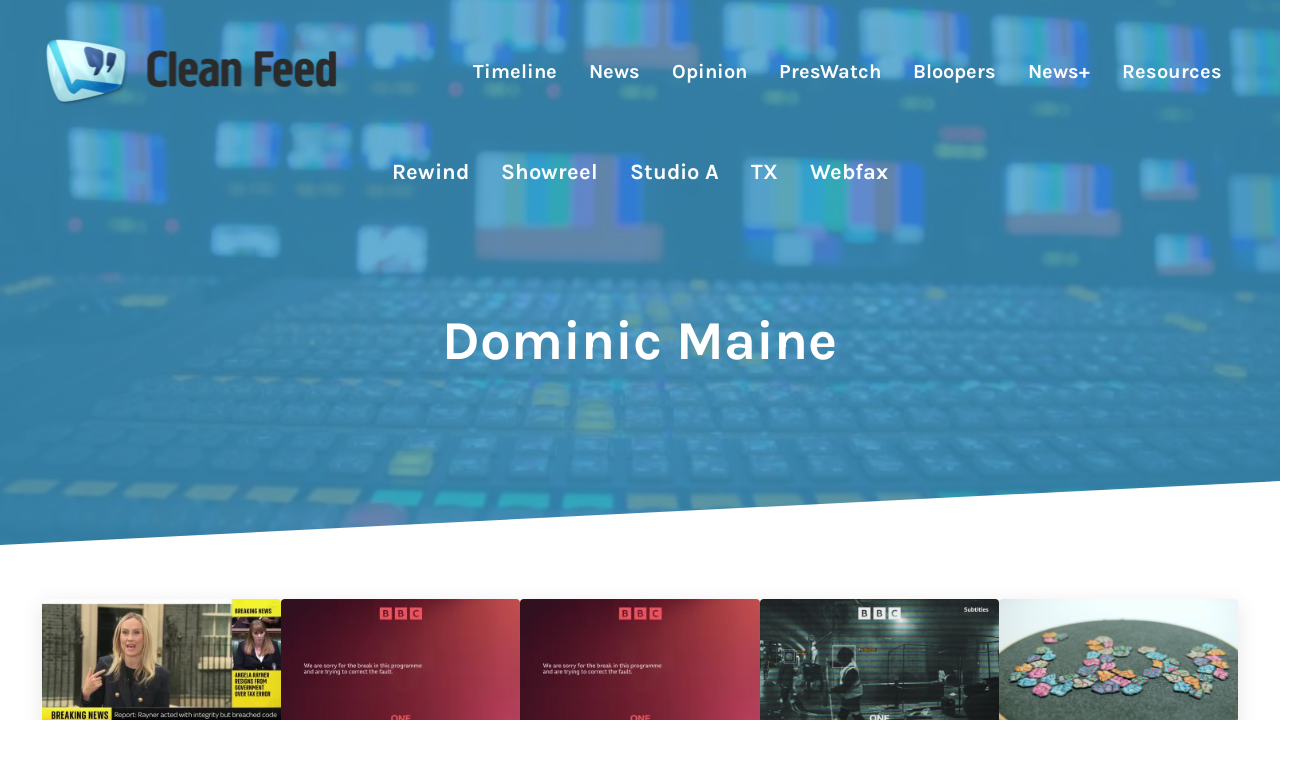

--- FILE ---
content_type: text/html; charset=UTF-8
request_url: https://cleanfeed.thetvroom.com/tag/dominic-maine/
body_size: 12471
content:
<!DOCTYPE html>
<html lang="en-GB">
<head >
<meta charset="UTF-8" />
<meta name="viewport" content="width=device-width, initial-scale=1" />
<meta name='robots' content='index, follow, max-image-preview:large, max-snippet:-1, max-video-preview:-1' />
<script id="cookieyes" type="text/javascript" src="https://cdn-cookieyes.com/client_data/87a61439df2bec8fc430e2a8/script.js"></script>
	<!-- This site is optimized with the Yoast SEO plugin v26.7 - https://yoast.com/wordpress/plugins/seo/ -->
	<title>Dominic Maine Archives - Clean Feed</title>
	
	<meta property="og:locale" content="en_GB" />
	<meta property="og:type" content="article" />
	<meta property="og:title" content="Dominic Maine Archives - Clean Feed" />
	<meta property="og:url" content="https://cleanfeed.thetvroom.com/tag/dominic-maine/" />
	<meta property="og:site_name" content="Clean Feed" />
	<meta name="twitter:card" content="summary_large_image" />
	<script type="application/ld+json" class="yoast-schema-graph">{"@context":"https://schema.org","@graph":[{"@type":"CollectionPage","@id":"https://cleanfeed.thetvroom.com/tag/dominic-maine/","url":"https://cleanfeed.thetvroom.com/tag/dominic-maine/","name":"Dominic Maine Archives - Clean Feed","isPartOf":{"@id":"https://cleanfeed.thetvroom.com/#website"},"primaryImageOfPage":{"@id":"https://cleanfeed.thetvroom.com/tag/dominic-maine/#primaryimage"},"image":{"@id":"https://cleanfeed.thetvroom.com/tag/dominic-maine/#primaryimage"},"thumbnailUrl":"https://i0.wp.com/cleanfeed.thetvroom.com/media/2025/09/sophie-ridge-sky-news-blooper-20250905-001-01.webp?fit=1900%2C1068&ssl=1","breadcrumb":{"@id":"https://cleanfeed.thetvroom.com/tag/dominic-maine/#breadcrumb"},"inLanguage":"en-GB"},{"@type":"ImageObject","inLanguage":"en-GB","@id":"https://cleanfeed.thetvroom.com/tag/dominic-maine/#primaryimage","url":"https://i0.wp.com/cleanfeed.thetvroom.com/media/2025/09/sophie-ridge-sky-news-blooper-20250905-001-01.webp?fit=1900%2C1068&ssl=1","contentUrl":"https://i0.wp.com/cleanfeed.thetvroom.com/media/2025/09/sophie-ridge-sky-news-blooper-20250905-001-01.webp?fit=1900%2C1068&ssl=1","width":1900,"height":1068},{"@type":"BreadcrumbList","@id":"https://cleanfeed.thetvroom.com/tag/dominic-maine/#breadcrumb","itemListElement":[{"@type":"ListItem","position":1,"name":"Home","item":"https://cleanfeed.thetvroom.com/"},{"@type":"ListItem","position":2,"name":"Dominic Maine"}]},{"@type":"WebSite","@id":"https://cleanfeed.thetvroom.com/#website","url":"https://cleanfeed.thetvroom.com/","name":"Clean Feed","description":"","publisher":{"@id":"https://cleanfeed.thetvroom.com/#organization"},"potentialAction":[{"@type":"SearchAction","target":{"@type":"EntryPoint","urlTemplate":"https://cleanfeed.thetvroom.com/?s={search_term_string}"},"query-input":{"@type":"PropertyValueSpecification","valueRequired":true,"valueName":"search_term_string"}}],"inLanguage":"en-GB"},{"@type":"Organization","@id":"https://cleanfeed.thetvroom.com/#organization","name":"Clean Feed","url":"https://cleanfeed.thetvroom.com/","logo":{"@type":"ImageObject","inLanguage":"en-GB","@id":"https://cleanfeed.thetvroom.com/#/schema/logo/image/","url":"https://i0.wp.com/cleanfeed.thetvroom.com/media/2022/12/main-site-logo-2023-clean-feed-001-01.png?fit=590%2C140&ssl=1","contentUrl":"https://i0.wp.com/cleanfeed.thetvroom.com/media/2022/12/main-site-logo-2023-clean-feed-001-01.png?fit=590%2C140&ssl=1","width":590,"height":140,"caption":"Clean Feed"},"image":{"@id":"https://cleanfeed.thetvroom.com/#/schema/logo/image/"}}]}</script>
	<!-- / Yoast SEO plugin. -->


<link rel="alternate" type="application/rss+xml" title="Clean Feed &raquo; Feed" href="https://cleanfeed.thetvroom.com/feed/" />
<link rel="alternate" type="application/rss+xml" title="Clean Feed &raquo; Comments Feed" href="https://cleanfeed.thetvroom.com/comments/feed/" />
<link rel="preload" class="mai-preload" href="https://cleanfeed.thetvroom.com/cf-content/fonts/karla/qkB_XvYC6trAT7RQNNK2EG7SIwPWMNlCVytER0IPh7KX59Z0CnSKbGkv.woff2" as="font" type="font/woff2" crossorigin />
<link rel="preload" class="mai-preload" href="https://cleanfeed.thetvroom.com/cf-content/fonts/karla/qkB_XvYC6trAT7RQNNK2EG7SIwPWMNlCVytER0IPh7KX59Z0CnSKbGkv.woff2" as="font" type="font/woff2" crossorigin />
<link rel="preload" class="mai-preload" href="https://cleanfeed.thetvroom.com/cf-content/fonts/karla/qkB9XvYC6trAT55ZBi1ueQVIjQTD-JrIH2G7nytkHRyQ8p4wUje6bg.woff2" as="font" type="font/woff2" crossorigin />
<link rel="preload" class="mai-preload" href="https://cleanfeed.thetvroom.com/cf-content/fonts/karla/qkB9XvYC6trAT55ZBi1ueQVIjQTD-JrIH2G7nytkHRyQ8p4wUje6bg.woff2" as="font" type="font/woff2" crossorigin />
<link rel="alternate" type="application/rss+xml" title="Clean Feed &raquo; Dominic Maine Tag Feed" href="https://cleanfeed.thetvroom.com/tag/dominic-maine/feed/" />
<style id='wp-img-auto-sizes-contain-inline-css' type='text/css'>
img:is([sizes=auto i],[sizes^="auto," i]){contain-intrinsic-size:3000px 1500px}
/*# sourceURL=wp-img-auto-sizes-contain-inline-css */
</style>
<link rel='stylesheet' href='https://c0.wp.com/c/6.9/wp-includes/css/dist/block-library/style.min.css' type='text/css' media='all' />
<style id='wp-block-search-inline-css' type='text/css'>
.wp-block-search__button{margin-left:10px;word-break:normal}.wp-block-search__button.has-icon{line-height:0}.wp-block-search__button svg{height:1.25em;min-height:24px;min-width:24px;width:1.25em;fill:currentColor;vertical-align:text-bottom}:where(.wp-block-search__button){border:1px solid #ccc;padding:6px 10px}.wp-block-search__inside-wrapper{display:flex;flex:auto;flex-wrap:nowrap;max-width:100%}.wp-block-search__label{width:100%}.wp-block-search.wp-block-search__button-only .wp-block-search__button{box-sizing:border-box;display:flex;flex-shrink:0;justify-content:center;margin-left:0;max-width:100%}.wp-block-search.wp-block-search__button-only .wp-block-search__inside-wrapper{min-width:0!important;transition-property:width}.wp-block-search.wp-block-search__button-only .wp-block-search__input{flex-basis:100%;transition-duration:.3s}.wp-block-search.wp-block-search__button-only.wp-block-search__searchfield-hidden,.wp-block-search.wp-block-search__button-only.wp-block-search__searchfield-hidden .wp-block-search__inside-wrapper{overflow:hidden}.wp-block-search.wp-block-search__button-only.wp-block-search__searchfield-hidden .wp-block-search__input{border-left-width:0!important;border-right-width:0!important;flex-basis:0;flex-grow:0;margin:0;min-width:0!important;padding-left:0!important;padding-right:0!important;width:0!important}:where(.wp-block-search__input){appearance:none;border:1px solid #949494;flex-grow:1;font-family:inherit;font-size:inherit;font-style:inherit;font-weight:inherit;letter-spacing:inherit;line-height:inherit;margin-left:0;margin-right:0;min-width:3rem;padding:8px;text-decoration:unset!important;text-transform:inherit}:where(.wp-block-search__button-inside .wp-block-search__inside-wrapper){background-color:#fff;border:1px solid #949494;box-sizing:border-box;padding:4px}:where(.wp-block-search__button-inside .wp-block-search__inside-wrapper) .wp-block-search__input{border:none;border-radius:0;padding:0 4px}:where(.wp-block-search__button-inside .wp-block-search__inside-wrapper) .wp-block-search__input:focus{outline:none}:where(.wp-block-search__button-inside .wp-block-search__inside-wrapper) :where(.wp-block-search__button){padding:4px 8px}.wp-block-search.aligncenter .wp-block-search__inside-wrapper{margin:auto}.wp-block[data-align=right] .wp-block-search.wp-block-search__button-only .wp-block-search__inside-wrapper{float:right}
/*# sourceURL=https://c0.wp.com/c/6.9/wp-includes/blocks/search/style.min.css */
</style>
<style id='wp-block-search-theme-inline-css' type='text/css'>
.wp-block-search .wp-block-search__label{font-weight:700}.wp-block-search__button{border:1px solid #ccc;padding:.375em .625em}
/*# sourceURL=https://c0.wp.com/c/6.9/wp-includes/blocks/search/theme.min.css */
</style>
<style id='wp-block-columns-inline-css' type='text/css'>
.wp-block-columns{box-sizing:border-box;display:flex;flex-wrap:wrap!important}@media (min-width:782px){.wp-block-columns{flex-wrap:nowrap!important}}.wp-block-columns{align-items:normal!important}.wp-block-columns.are-vertically-aligned-top{align-items:flex-start}.wp-block-columns.are-vertically-aligned-center{align-items:center}.wp-block-columns.are-vertically-aligned-bottom{align-items:flex-end}@media (max-width:781px){.wp-block-columns:not(.is-not-stacked-on-mobile)>.wp-block-column{flex-basis:100%!important}}@media (min-width:782px){.wp-block-columns:not(.is-not-stacked-on-mobile)>.wp-block-column{flex-basis:0;flex-grow:1}.wp-block-columns:not(.is-not-stacked-on-mobile)>.wp-block-column[style*=flex-basis]{flex-grow:0}}.wp-block-columns.is-not-stacked-on-mobile{flex-wrap:nowrap!important}.wp-block-columns.is-not-stacked-on-mobile>.wp-block-column{flex-basis:0;flex-grow:1}.wp-block-columns.is-not-stacked-on-mobile>.wp-block-column[style*=flex-basis]{flex-grow:0}:where(.wp-block-columns){margin-bottom:1.75em}:where(.wp-block-columns.has-background){padding:1.25em 2.375em}.wp-block-column{flex-grow:1;min-width:0;overflow-wrap:break-word;word-break:break-word}.wp-block-column.is-vertically-aligned-top{align-self:flex-start}.wp-block-column.is-vertically-aligned-center{align-self:center}.wp-block-column.is-vertically-aligned-bottom{align-self:flex-end}.wp-block-column.is-vertically-aligned-stretch{align-self:stretch}.wp-block-column.is-vertically-aligned-bottom,.wp-block-column.is-vertically-aligned-center,.wp-block-column.is-vertically-aligned-top{width:100%}
/*# sourceURL=https://c0.wp.com/c/6.9/wp-includes/blocks/columns/style.min.css */
</style>
<style id='wp-block-group-inline-css' type='text/css'>
.wp-block-group{box-sizing:border-box}:where(.wp-block-group.wp-block-group-is-layout-constrained){position:relative}
/*# sourceURL=https://c0.wp.com/c/6.9/wp-includes/blocks/group/style.min.css */
</style>
<style id='wp-block-group-theme-inline-css' type='text/css'>
:where(.wp-block-group.has-background){padding:1.25em 2.375em}
/*# sourceURL=https://c0.wp.com/c/6.9/wp-includes/blocks/group/theme.min.css */
</style>
<style id='wp-block-paragraph-inline-css' type='text/css'>
.is-small-text{font-size:.875em}.is-regular-text{font-size:1em}.is-large-text{font-size:2.25em}.is-larger-text{font-size:3em}.has-drop-cap:not(:focus):first-letter{float:left;font-size:8.4em;font-style:normal;font-weight:100;line-height:.68;margin:.05em .1em 0 0;text-transform:uppercase}body.rtl .has-drop-cap:not(:focus):first-letter{float:none;margin-left:.1em}p.has-drop-cap.has-background{overflow:hidden}:root :where(p.has-background){padding:1.25em 2.375em}:where(p.has-text-color:not(.has-link-color)) a{color:inherit}p.has-text-align-left[style*="writing-mode:vertical-lr"],p.has-text-align-right[style*="writing-mode:vertical-rl"]{rotate:180deg}
/*# sourceURL=https://c0.wp.com/c/6.9/wp-includes/blocks/paragraph/style.min.css */
</style>
<style id='wp-block-separator-inline-css' type='text/css'>
@charset "UTF-8";.wp-block-separator{border:none;border-top:2px solid}:root :where(.wp-block-separator.is-style-dots){height:auto;line-height:1;text-align:center}:root :where(.wp-block-separator.is-style-dots):before{color:currentColor;content:"···";font-family:serif;font-size:1.5em;letter-spacing:2em;padding-left:2em}.wp-block-separator.is-style-dots{background:none!important;border:none!important}
/*# sourceURL=https://c0.wp.com/c/6.9/wp-includes/blocks/separator/style.min.css */
</style>
<style id='wp-block-separator-theme-inline-css' type='text/css'>
.wp-block-separator.has-css-opacity{opacity:.4}.wp-block-separator{border:none;border-bottom:2px solid;margin-left:auto;margin-right:auto}.wp-block-separator.has-alpha-channel-opacity{opacity:1}.wp-block-separator:not(.is-style-wide):not(.is-style-dots){width:100px}.wp-block-separator.has-background:not(.is-style-dots){border-bottom:none;height:1px}.wp-block-separator.has-background:not(.is-style-wide):not(.is-style-dots){height:2px}
/*# sourceURL=https://c0.wp.com/c/6.9/wp-includes/blocks/separator/theme.min.css */
</style>
<style id='wp-block-spacer-inline-css' type='text/css'>
.wp-block-spacer{clear:both}
/*# sourceURL=https://c0.wp.com/c/6.9/wp-includes/blocks/spacer/style.min.css */
</style>
<style id='global-styles-inline-css' type='text/css'>
:root{--wp--preset--aspect-ratio--square: 1;--wp--preset--aspect-ratio--4-3: 4/3;--wp--preset--aspect-ratio--3-4: 3/4;--wp--preset--aspect-ratio--3-2: 3/2;--wp--preset--aspect-ratio--2-3: 2/3;--wp--preset--aspect-ratio--16-9: 16/9;--wp--preset--aspect-ratio--9-16: 9/16;--wp--preset--color--black: #000000;--wp--preset--color--cyan-bluish-gray: #abb8c3;--wp--preset--color--white: #ffffff;--wp--preset--color--pale-pink: #f78da7;--wp--preset--color--vivid-red: #cf2e2e;--wp--preset--color--luminous-vivid-orange: #ff6900;--wp--preset--color--luminous-vivid-amber: #fcb900;--wp--preset--color--light-green-cyan: #7bdcb5;--wp--preset--color--vivid-green-cyan: #00d084;--wp--preset--color--pale-cyan-blue: #8ed1fc;--wp--preset--color--vivid-cyan-blue: #0693e3;--wp--preset--color--vivid-purple: #9b51e0;--wp--preset--gradient--vivid-cyan-blue-to-vivid-purple: linear-gradient(135deg,rgb(6,147,227) 0%,rgb(155,81,224) 100%);--wp--preset--gradient--light-green-cyan-to-vivid-green-cyan: linear-gradient(135deg,rgb(122,220,180) 0%,rgb(0,208,130) 100%);--wp--preset--gradient--luminous-vivid-amber-to-luminous-vivid-orange: linear-gradient(135deg,rgb(252,185,0) 0%,rgb(255,105,0) 100%);--wp--preset--gradient--luminous-vivid-orange-to-vivid-red: linear-gradient(135deg,rgb(255,105,0) 0%,rgb(207,46,46) 100%);--wp--preset--gradient--very-light-gray-to-cyan-bluish-gray: linear-gradient(135deg,rgb(238,238,238) 0%,rgb(169,184,195) 100%);--wp--preset--gradient--cool-to-warm-spectrum: linear-gradient(135deg,rgb(74,234,220) 0%,rgb(151,120,209) 20%,rgb(207,42,186) 40%,rgb(238,44,130) 60%,rgb(251,105,98) 80%,rgb(254,248,76) 100%);--wp--preset--gradient--blush-light-purple: linear-gradient(135deg,rgb(255,206,236) 0%,rgb(152,150,240) 100%);--wp--preset--gradient--blush-bordeaux: linear-gradient(135deg,rgb(254,205,165) 0%,rgb(254,45,45) 50%,rgb(107,0,62) 100%);--wp--preset--gradient--luminous-dusk: linear-gradient(135deg,rgb(255,203,112) 0%,rgb(199,81,192) 50%,rgb(65,88,208) 100%);--wp--preset--gradient--pale-ocean: linear-gradient(135deg,rgb(255,245,203) 0%,rgb(182,227,212) 50%,rgb(51,167,181) 100%);--wp--preset--gradient--electric-grass: linear-gradient(135deg,rgb(202,248,128) 0%,rgb(113,206,126) 100%);--wp--preset--gradient--midnight: linear-gradient(135deg,rgb(2,3,129) 0%,rgb(40,116,252) 100%);--wp--preset--font-size--small: 13px;--wp--preset--font-size--medium: 20px;--wp--preset--font-size--large: 36px;--wp--preset--font-size--x-large: 42px;--wp--preset--spacing--20: 0.44rem;--wp--preset--spacing--30: 0.67rem;--wp--preset--spacing--40: 1rem;--wp--preset--spacing--50: 1.5rem;--wp--preset--spacing--60: 2.25rem;--wp--preset--spacing--70: 3.38rem;--wp--preset--spacing--80: 5.06rem;--wp--preset--shadow--natural: 6px 6px 9px rgba(0, 0, 0, 0.2);--wp--preset--shadow--deep: 12px 12px 50px rgba(0, 0, 0, 0.4);--wp--preset--shadow--sharp: 6px 6px 0px rgba(0, 0, 0, 0.2);--wp--preset--shadow--outlined: 6px 6px 0px -3px rgb(255, 255, 255), 6px 6px rgb(0, 0, 0);--wp--preset--shadow--crisp: 6px 6px 0px rgb(0, 0, 0);}:where(.is-layout-flex){gap: 0.5em;}:where(.is-layout-grid){gap: 0.5em;}body .is-layout-flex{display: flex;}.is-layout-flex{flex-wrap: wrap;align-items: center;}.is-layout-flex > :is(*, div){margin: 0;}body .is-layout-grid{display: grid;}.is-layout-grid > :is(*, div){margin: 0;}:where(.wp-block-columns.is-layout-flex){gap: 2em;}:where(.wp-block-columns.is-layout-grid){gap: 2em;}:where(.wp-block-post-template.is-layout-flex){gap: 1.25em;}:where(.wp-block-post-template.is-layout-grid){gap: 1.25em;}.has-black-color{color: var(--wp--preset--color--black) !important;}.has-cyan-bluish-gray-color{color: var(--wp--preset--color--cyan-bluish-gray) !important;}.has-white-color{color: var(--wp--preset--color--white) !important;}.has-pale-pink-color{color: var(--wp--preset--color--pale-pink) !important;}.has-vivid-red-color{color: var(--wp--preset--color--vivid-red) !important;}.has-luminous-vivid-orange-color{color: var(--wp--preset--color--luminous-vivid-orange) !important;}.has-luminous-vivid-amber-color{color: var(--wp--preset--color--luminous-vivid-amber) !important;}.has-light-green-cyan-color{color: var(--wp--preset--color--light-green-cyan) !important;}.has-vivid-green-cyan-color{color: var(--wp--preset--color--vivid-green-cyan) !important;}.has-pale-cyan-blue-color{color: var(--wp--preset--color--pale-cyan-blue) !important;}.has-vivid-cyan-blue-color{color: var(--wp--preset--color--vivid-cyan-blue) !important;}.has-vivid-purple-color{color: var(--wp--preset--color--vivid-purple) !important;}.has-black-background-color{background-color: var(--wp--preset--color--black) !important;}.has-cyan-bluish-gray-background-color{background-color: var(--wp--preset--color--cyan-bluish-gray) !important;}.has-white-background-color{background-color: var(--wp--preset--color--white) !important;}.has-pale-pink-background-color{background-color: var(--wp--preset--color--pale-pink) !important;}.has-vivid-red-background-color{background-color: var(--wp--preset--color--vivid-red) !important;}.has-luminous-vivid-orange-background-color{background-color: var(--wp--preset--color--luminous-vivid-orange) !important;}.has-luminous-vivid-amber-background-color{background-color: var(--wp--preset--color--luminous-vivid-amber) !important;}.has-light-green-cyan-background-color{background-color: var(--wp--preset--color--light-green-cyan) !important;}.has-vivid-green-cyan-background-color{background-color: var(--wp--preset--color--vivid-green-cyan) !important;}.has-pale-cyan-blue-background-color{background-color: var(--wp--preset--color--pale-cyan-blue) !important;}.has-vivid-cyan-blue-background-color{background-color: var(--wp--preset--color--vivid-cyan-blue) !important;}.has-vivid-purple-background-color{background-color: var(--wp--preset--color--vivid-purple) !important;}.has-black-border-color{border-color: var(--wp--preset--color--black) !important;}.has-cyan-bluish-gray-border-color{border-color: var(--wp--preset--color--cyan-bluish-gray) !important;}.has-white-border-color{border-color: var(--wp--preset--color--white) !important;}.has-pale-pink-border-color{border-color: var(--wp--preset--color--pale-pink) !important;}.has-vivid-red-border-color{border-color: var(--wp--preset--color--vivid-red) !important;}.has-luminous-vivid-orange-border-color{border-color: var(--wp--preset--color--luminous-vivid-orange) !important;}.has-luminous-vivid-amber-border-color{border-color: var(--wp--preset--color--luminous-vivid-amber) !important;}.has-light-green-cyan-border-color{border-color: var(--wp--preset--color--light-green-cyan) !important;}.has-vivid-green-cyan-border-color{border-color: var(--wp--preset--color--vivid-green-cyan) !important;}.has-pale-cyan-blue-border-color{border-color: var(--wp--preset--color--pale-cyan-blue) !important;}.has-vivid-cyan-blue-border-color{border-color: var(--wp--preset--color--vivid-cyan-blue) !important;}.has-vivid-purple-border-color{border-color: var(--wp--preset--color--vivid-purple) !important;}.has-vivid-cyan-blue-to-vivid-purple-gradient-background{background: var(--wp--preset--gradient--vivid-cyan-blue-to-vivid-purple) !important;}.has-light-green-cyan-to-vivid-green-cyan-gradient-background{background: var(--wp--preset--gradient--light-green-cyan-to-vivid-green-cyan) !important;}.has-luminous-vivid-amber-to-luminous-vivid-orange-gradient-background{background: var(--wp--preset--gradient--luminous-vivid-amber-to-luminous-vivid-orange) !important;}.has-luminous-vivid-orange-to-vivid-red-gradient-background{background: var(--wp--preset--gradient--luminous-vivid-orange-to-vivid-red) !important;}.has-very-light-gray-to-cyan-bluish-gray-gradient-background{background: var(--wp--preset--gradient--very-light-gray-to-cyan-bluish-gray) !important;}.has-cool-to-warm-spectrum-gradient-background{background: var(--wp--preset--gradient--cool-to-warm-spectrum) !important;}.has-blush-light-purple-gradient-background{background: var(--wp--preset--gradient--blush-light-purple) !important;}.has-blush-bordeaux-gradient-background{background: var(--wp--preset--gradient--blush-bordeaux) !important;}.has-luminous-dusk-gradient-background{background: var(--wp--preset--gradient--luminous-dusk) !important;}.has-pale-ocean-gradient-background{background: var(--wp--preset--gradient--pale-ocean) !important;}.has-electric-grass-gradient-background{background: var(--wp--preset--gradient--electric-grass) !important;}.has-midnight-gradient-background{background: var(--wp--preset--gradient--midnight) !important;}.has-small-font-size{font-size: var(--wp--preset--font-size--small) !important;}.has-medium-font-size{font-size: var(--wp--preset--font-size--medium) !important;}.has-large-font-size{font-size: var(--wp--preset--font-size--large) !important;}.has-x-large-font-size{font-size: var(--wp--preset--font-size--x-large) !important;}
:where(.wp-block-columns.is-layout-flex){gap: 2em;}:where(.wp-block-columns.is-layout-grid){gap: 2em;}
/*# sourceURL=global-styles-inline-css */
</style>
<style id='core-block-supports-inline-css' type='text/css'>
.wp-container-core-columns-is-layout-9d6595d7{flex-wrap:nowrap;}
/*# sourceURL=core-block-supports-inline-css */
</style>

<style id='classic-theme-styles-inline-css' type='text/css'>
/*! This file is auto-generated */
.wp-block-button__link{color:#fff;background-color:#32373c;border-radius:9999px;box-shadow:none;text-decoration:none;padding:calc(.667em + 2px) calc(1.333em + 2px);font-size:1.125em}.wp-block-file__button{background:#32373c;color:#fff;text-decoration:none}
/*# sourceURL=/wp-includes/css/classic-themes.min.css */
</style>
<link rel='stylesheet' href='https://cleanfeed.thetvroom.com/functionality-f12/assets/css/display-gallery/magnific-popup.css' type='text/css' media='all' />
<link rel='stylesheet' href='https://c0.wp.com/c/6.9/wp-includes/js/mediaelement/mediaelementplayer-legacy.min.css' type='text/css' media='all' />
<link rel='stylesheet' href='https://c0.wp.com/c/6.9/wp-includes/js/mediaelement/wp-mediaelement.min.css' type='text/css' media='all' />
<link rel='stylesheet' href='https://cleanfeed.thetvroom.com/functionality-f13/public/css/views-frontend.css' type='text/css' media='all' />
<style id='view_editor_gutenberg_frontend_assets-inline-css' type='text/css'>
.wpv-sort-list-dropdown.wpv-sort-list-dropdown-style-default > span.wpv-sort-list,.wpv-sort-list-dropdown.wpv-sort-list-dropdown-style-default .wpv-sort-list-item {border-color: #cdcdcd;}.wpv-sort-list-dropdown.wpv-sort-list-dropdown-style-default .wpv-sort-list-item a {color: #444;background-color: #fff;}.wpv-sort-list-dropdown.wpv-sort-list-dropdown-style-default a:hover,.wpv-sort-list-dropdown.wpv-sort-list-dropdown-style-default a:focus {color: #000;background-color: #eee;}.wpv-sort-list-dropdown.wpv-sort-list-dropdown-style-default .wpv-sort-list-item.wpv-sort-list-current a {color: #000;background-color: #eee;}
.wpv-sort-list-dropdown.wpv-sort-list-dropdown-style-default > span.wpv-sort-list,.wpv-sort-list-dropdown.wpv-sort-list-dropdown-style-default .wpv-sort-list-item {border-color: #cdcdcd;}.wpv-sort-list-dropdown.wpv-sort-list-dropdown-style-default .wpv-sort-list-item a {color: #444;background-color: #fff;}.wpv-sort-list-dropdown.wpv-sort-list-dropdown-style-default a:hover,.wpv-sort-list-dropdown.wpv-sort-list-dropdown-style-default a:focus {color: #000;background-color: #eee;}.wpv-sort-list-dropdown.wpv-sort-list-dropdown-style-default .wpv-sort-list-item.wpv-sort-list-current a {color: #000;background-color: #eee;}.wpv-sort-list-dropdown.wpv-sort-list-dropdown-style-grey > span.wpv-sort-list,.wpv-sort-list-dropdown.wpv-sort-list-dropdown-style-grey .wpv-sort-list-item {border-color: #cdcdcd;}.wpv-sort-list-dropdown.wpv-sort-list-dropdown-style-grey .wpv-sort-list-item a {color: #444;background-color: #eeeeee;}.wpv-sort-list-dropdown.wpv-sort-list-dropdown-style-grey a:hover,.wpv-sort-list-dropdown.wpv-sort-list-dropdown-style-grey a:focus {color: #000;background-color: #e5e5e5;}.wpv-sort-list-dropdown.wpv-sort-list-dropdown-style-grey .wpv-sort-list-item.wpv-sort-list-current a {color: #000;background-color: #e5e5e5;}
.wpv-sort-list-dropdown.wpv-sort-list-dropdown-style-default > span.wpv-sort-list,.wpv-sort-list-dropdown.wpv-sort-list-dropdown-style-default .wpv-sort-list-item {border-color: #cdcdcd;}.wpv-sort-list-dropdown.wpv-sort-list-dropdown-style-default .wpv-sort-list-item a {color: #444;background-color: #fff;}.wpv-sort-list-dropdown.wpv-sort-list-dropdown-style-default a:hover,.wpv-sort-list-dropdown.wpv-sort-list-dropdown-style-default a:focus {color: #000;background-color: #eee;}.wpv-sort-list-dropdown.wpv-sort-list-dropdown-style-default .wpv-sort-list-item.wpv-sort-list-current a {color: #000;background-color: #eee;}.wpv-sort-list-dropdown.wpv-sort-list-dropdown-style-grey > span.wpv-sort-list,.wpv-sort-list-dropdown.wpv-sort-list-dropdown-style-grey .wpv-sort-list-item {border-color: #cdcdcd;}.wpv-sort-list-dropdown.wpv-sort-list-dropdown-style-grey .wpv-sort-list-item a {color: #444;background-color: #eeeeee;}.wpv-sort-list-dropdown.wpv-sort-list-dropdown-style-grey a:hover,.wpv-sort-list-dropdown.wpv-sort-list-dropdown-style-grey a:focus {color: #000;background-color: #e5e5e5;}.wpv-sort-list-dropdown.wpv-sort-list-dropdown-style-grey .wpv-sort-list-item.wpv-sort-list-current a {color: #000;background-color: #e5e5e5;}.wpv-sort-list-dropdown.wpv-sort-list-dropdown-style-blue > span.wpv-sort-list,.wpv-sort-list-dropdown.wpv-sort-list-dropdown-style-blue .wpv-sort-list-item {border-color: #0099cc;}.wpv-sort-list-dropdown.wpv-sort-list-dropdown-style-blue .wpv-sort-list-item a {color: #444;background-color: #cbddeb;}.wpv-sort-list-dropdown.wpv-sort-list-dropdown-style-blue a:hover,.wpv-sort-list-dropdown.wpv-sort-list-dropdown-style-blue a:focus {color: #000;background-color: #95bedd;}.wpv-sort-list-dropdown.wpv-sort-list-dropdown-style-blue .wpv-sort-list-item.wpv-sort-list-current a {color: #000;background-color: #95bedd;}
/*# sourceURL=view_editor_gutenberg_frontend_assets-inline-css */
</style>
<link rel='stylesheet' href='https://cleanfeed.thetvroom.com/cf-functionality/mai-engine/assets/css/main.min.css' type='text/css' media='all' />
<link rel='stylesheet' href='https://cleanfeed.thetvroom.com/cf-functionality/mai-engine/assets/css/header.min.css' type='text/css' media='all' />
<link rel='stylesheet' href='https://cleanfeed.thetvroom.com/cf-functionality/mai-engine/assets/css/page-header.min.css' type='text/css' media='all' />
<link rel='stylesheet' href='https://cleanfeed.thetvroom.com/cf-functionality/mai-engine/assets/css/blocks.min.css' type='text/css' media='all' />
<link rel='stylesheet' href='https://cleanfeed.thetvroom.com/cf-functionality/mai-engine/assets/css/utilities.min.css' type='text/css' media='all' />
<link rel='stylesheet' href='https://cleanfeed.thetvroom.com/cf-functionality/mai-engine/assets/css/themes/reach.min.css' type='text/css' media='all' />
<link rel='stylesheet' href='https://cleanfeed.thetvroom.com/cf-functionality/mai-engine/assets/css/desktop.min.css' type='text/css' media='only screen and (min-width:1000px)' />
<link rel='stylesheet' href='https://cleanfeed.thetvroom.com/cf-functionality/mai-engine/assets/css/genesis-enews-extended.min.css' type='text/css' media='all' />
<link rel='stylesheet' href='https://cleanfeed.thetvroom.com/cleanfeed-template-ch/cleanfeed-style-ch.css' type='text/css' media='all' />
<link rel='stylesheet' href='https://cleanfeed.thetvroom.com/functionality-f13/vendor/toolset/toolset-common/res/css/toolset-common.css' type='text/css' media='screen' />
<link rel='stylesheet' href='https://cleanfeed.thetvroom.com/functionality-f13/vendor/toolset/toolset-theme-settings/res/css/themes/genesis-overrides.css' type='text/css' media='screen' />
<script type="text/javascript" src="https://cleanfeed.thetvroom.com/functionality-f13/vendor/toolset/common-es/public/toolset-common-es-frontend.js" id="toolset-common-es-frontend-js"></script>
<script type="text/javascript" src="https://c0.wp.com/c/6.9/wp-includes/js/jquery/jquery.min.js" id="jquery-core-js"></script>
<link rel="https://api.w.org/" href="https://cleanfeed.thetvroom.com/wp-json/" /><link rel="alternate" title="JSON" type="application/json" href="https://cleanfeed.thetvroom.com/wp-json/wp/v2/tags/745" />	<style>img#wpstats{display:none}</style>
		 <script> window.addEventListener("load",function(){ var c={script:false,link:false}; function ls(s) { if(!['script','link'].includes(s)||c[s]){return;}c[s]=true; var d=document,f=d.getElementsByTagName(s)[0],j=d.createElement(s); if(s==='script'){j.async=true;j.src='https://cleanfeed.thetvroom.com/functionality-f13/vendor/toolset/blocks/public/js/frontend.js?v=1.6.17';}else{ j.rel='stylesheet';j.href='https://cleanfeed.thetvroom.com/functionality-f13/vendor/toolset/blocks/public/css/style.css?v=1.6.17';} f.parentNode.insertBefore(j, f); }; function ex(){ls('script');ls('link')} window.addEventListener("scroll", ex, {once: true}); if (('IntersectionObserver' in window) && ('IntersectionObserverEntry' in window) && ('intersectionRatio' in window.IntersectionObserverEntry.prototype)) { var i = 0, fb = document.querySelectorAll("[class^='tb-']"), o = new IntersectionObserver(es => { es.forEach(e => { o.unobserve(e.target); if (e.intersectionRatio > 0) { ex();o.disconnect();}else{ i++;if(fb.length>i){o.observe(fb[i])}} }) }); if (fb.length) { o.observe(fb[i]) } } }) </script>
	<noscript>
		<link rel="stylesheet" href="https://cleanfeed.thetvroom.com/functionality-f13/vendor/toolset/blocks/public/css/style.css">
	</noscript><link rel="icon" href="https://i0.wp.com/cleanfeed.thetvroom.com/media/2022/12/cropped-site-icon-2023-clean-feed-001-01.png?fit=32%2C32&#038;ssl=1" sizes="32x32" />
<link rel="icon" href="https://i0.wp.com/cleanfeed.thetvroom.com/media/2022/12/cropped-site-icon-2023-clean-feed-001-01.png?fit=192%2C192&#038;ssl=1" sizes="192x192" />
<link rel="apple-touch-icon" href="https://i0.wp.com/cleanfeed.thetvroom.com/media/2022/12/cropped-site-icon-2023-clean-feed-001-01.png?fit=180%2C180&#038;ssl=1" />
<meta name="msapplication-TileImage" content="https://i0.wp.com/cleanfeed.thetvroom.com/media/2022/12/cropped-site-icon-2023-clean-feed-001-01.png?fit=270%2C270&#038;ssl=1" />
		<style type="text/css" id="wp-custom-css">
			.page-header-title {
    --h1-font-size: 2.5em;
}

:root {
   --font-size-base: 20px;
}

.page-header-title {
    color: #fafcfe;
}

.nav-after-header {
    --menu-font-weight: bolder;
	  --menu-item-link-color: #fafcfe;
	--menu-item-link-color-hover: #000;
}

.nav-header {
	  --menu-font-size: 20px;
    --menu-font-weight: bolder;
	  --menu-item-link-color: #fafcfe;
	  --menu-item-link-color-hover: #000;
}

.has-sticky-header.header-stuck .site-header {
    --site-header-background: #3E9ACA;
	    --menu-item-link-color: #fafcfe;
    --menu-item-link-color-hover: #000;
}

.wp-block-embed figcaption {
	font-size: 14px;
}


.jetpack-display-remote-posts h4 {
	font-size: 18px;
}

.jetpack-display-remote-posts img {
	padding-bottom: 20px;
}		</style>
		<style id="mai-inline-styles">.header-stuck,:root{--custom-logo-width:230px;}:root{--breakpoint-xs:400px;--breakpoint-sm:600px;--breakpoint-md:800px;--breakpoint-lg:1000px;--breakpoint-xl:1200px;--title-area-padding-mobile:16px;--header-shrink-offset:57px;--body-font-family:Karla;--body-font-weight:400;--body-font-weight-bold:700;--heading-font-family:Karla;--heading-font-weight:700;--alt-font-family:unset;--alt-font-weight:400;--color-black:#000000;--color-white:#ffffff;--color-header:#3e9aca;--color-background:#ffffff;--color-alt:#f0f7f8;--color-body:#363636;--color-heading:#363636;--color-link:#3e9aca;--color-link-light:#5faad3;--color-link-dark:#2e7da8;--color-primary:#3e9aca;--color-primary-light:#5faad3;--color-primary-dark:#2e7da8;--color-secondary:#626262;--color-secondary-light:#757575;--color-secondary-dark:#474747;--button-color:var(--color-white);--button-secondary-color:var(--color-white);--button-link-url:url('https://cleanfeed.thetvroom.com/cf-functionality/mai-icons/icons/svgs/regular/arrow-right.svg');--pagination-next-url:url('https://cleanfeed.thetvroom.com/cf-functionality/mai-icons/icons/svgs/regular/arrow-right.svg');--pagination-previous-url:url('https://cleanfeed.thetvroom.com/cf-functionality/mai-icons/icons/svgs/regular/arrow-left.svg');--entry-next-url:url('https://cleanfeed.thetvroom.com/cf-functionality/mai-icons/icons/svgs/regular/arrow-right.svg');--entry-previous-url:url('https://cleanfeed.thetvroom.com/cf-functionality/mai-icons/icons/svgs/regular/arrow-left.svg');--search-url:url('https://cleanfeed.thetvroom.com/cf-functionality/mai-icons/icons/svgs/regular/search.svg');--page-header-background:#3e9aca;--page-header-overlay-opacity:0.8;--page-header-padding-top:4vw;--page-header-padding-bottom:4vw;--page-header-inner-max-width:var(--breakpoint-md);--page-header-justify-content:center;--page-header-text-align:center;}.header-right{--menu-justify-content:flex-end;}.nav-after-header{--menu-justify-content:center;}.has-black-color{color:var(--color-black) !important;--body-color:var(--color-black);--heading-color:var(--color-black);--caption-color:var(--color-black);--cite-color:var(--color-black);}.has-black-background-color{background-color:var(--color-black) !important;}.has-white-color{color:var(--color-white) !important;--body-color:var(--color-white);--heading-color:var(--color-white);--caption-color:var(--color-white);--cite-color:var(--color-white);}.has-white-background-color{background-color:var(--color-white) !important;}.has-header-color{color:var(--color-header) !important;--body-color:var(--color-header);--heading-color:var(--color-header);--caption-color:var(--color-header);--cite-color:var(--color-header);}.has-header-background-color{background-color:var(--color-header) !important;}.has-background-color{color:var(--color-background) !important;--body-color:var(--color-background);--heading-color:var(--color-background);--caption-color:var(--color-background);--cite-color:var(--color-background);}.has-background-background-color{background-color:var(--color-background) !important;}.has-alt-color{color:var(--color-alt) !important;--body-color:var(--color-alt);--heading-color:var(--color-alt);--caption-color:var(--color-alt);--cite-color:var(--color-alt);}.has-alt-background-color{background-color:var(--color-alt) !important;}.has-body-color{color:var(--color-body) !important;--body-color:var(--color-body);--heading-color:var(--color-body);--caption-color:var(--color-body);--cite-color:var(--color-body);}.has-body-background-color{background-color:var(--color-body) !important;}.has-heading-color{color:var(--color-heading) !important;--body-color:var(--color-heading);--heading-color:var(--color-heading);--caption-color:var(--color-heading);--cite-color:var(--color-heading);}.has-heading-background-color{background-color:var(--color-heading) !important;}.has-links-color{color:var(--color-link) !important;--body-color:var(--color-link);--heading-color:var(--color-link);--caption-color:var(--color-link);--cite-color:var(--color-link);}.has-links-background-color{background-color:var(--color-link) !important;}.has-primary-color{color:var(--color-primary) !important;--body-color:var(--color-primary);--heading-color:var(--color-primary);--caption-color:var(--color-primary);--cite-color:var(--color-primary);}.has-primary-background-color{background-color:var(--color-primary) !important;}.has-secondary-color{color:var(--color-secondary) !important;--body-color:var(--color-secondary);--heading-color:var(--color-secondary);--caption-color:var(--color-secondary);--cite-color:var(--color-secondary);}.has-secondary-background-color{background-color:var(--color-secondary) !important;}@media (min-width: 1000px){:root{--custom-logo-width:300px;--title-area-padding-desktop:36px;}}/* latin-ext */
@font-face {
  font-family: 'Karla';
  font-style: italic;
  font-weight: 400;
  font-display: swap;
  src: url(https://cleanfeed.thetvroom.com/cf-content/fonts/karla/4ee612774000d88ed789b96184e32d4e) format('woff2');
  unicode-range: U+0100-02BA, U+02BD-02C5, U+02C7-02CC, U+02CE-02D7, U+02DD-02FF, U+0304, U+0308, U+0329, U+1D00-1DBF, U+1E00-1E9F, U+1EF2-1EFF, U+2020, U+20A0-20AB, U+20AD-20C0, U+2113, U+2C60-2C7F, U+A720-A7FF;
}
/* latin */
@font-face {
  font-family: 'Karla';
  font-style: italic;
  font-weight: 400;
  font-display: swap;
  src: url(https://cleanfeed.thetvroom.com/cf-content/fonts/karla/666239f52d9c72a85939a8e069bb0eb3) format('woff2');
  unicode-range: U+0000-00FF, U+0131, U+0152-0153, U+02BB-02BC, U+02C6, U+02DA, U+02DC, U+0304, U+0308, U+0329, U+2000-206F, U+20AC, U+2122, U+2191, U+2193, U+2212, U+2215, U+FEFF, U+FFFD;
}
/* latin-ext */
@font-face {
  font-family: 'Karla';
  font-style: italic;
  font-weight: 700;
  font-display: swap;
  src: url(https://cleanfeed.thetvroom.com/cf-content/fonts/karla/4ee612774000d88ed789b96184e32d4e) format('woff2');
  unicode-range: U+0100-02BA, U+02BD-02C5, U+02C7-02CC, U+02CE-02D7, U+02DD-02FF, U+0304, U+0308, U+0329, U+1D00-1DBF, U+1E00-1E9F, U+1EF2-1EFF, U+2020, U+20A0-20AB, U+20AD-20C0, U+2113, U+2C60-2C7F, U+A720-A7FF;
}
/* latin */
@font-face {
  font-family: 'Karla';
  font-style: italic;
  font-weight: 700;
  font-display: swap;
  src: url(https://cleanfeed.thetvroom.com/cf-content/fonts/karla/666239f52d9c72a85939a8e069bb0eb3) format('woff2');
  unicode-range: U+0000-00FF, U+0131, U+0152-0153, U+02BB-02BC, U+02C6, U+02DA, U+02DC, U+0304, U+0308, U+0329, U+2000-206F, U+20AC, U+2122, U+2191, U+2193, U+2212, U+2215, U+FEFF, U+FFFD;
}
/* latin-ext */
@font-face {
  font-family: 'Karla';
  font-style: normal;
  font-weight: 400;
  font-display: swap;
  src: url(https://cleanfeed.thetvroom.com/cf-content/fonts/karla/e6e23c51d46f281183fc9c04c43fe112) format('woff2');
  unicode-range: U+0100-02BA, U+02BD-02C5, U+02C7-02CC, U+02CE-02D7, U+02DD-02FF, U+0304, U+0308, U+0329, U+1D00-1DBF, U+1E00-1E9F, U+1EF2-1EFF, U+2020, U+20A0-20AB, U+20AD-20C0, U+2113, U+2C60-2C7F, U+A720-A7FF;
}
/* latin */
@font-face {
  font-family: 'Karla';
  font-style: normal;
  font-weight: 400;
  font-display: swap;
  src: url(https://cleanfeed.thetvroom.com/cf-content/fonts/karla/ca0ae6c1f4148af5e8db799cb4b84655) format('woff2');
  unicode-range: U+0000-00FF, U+0131, U+0152-0153, U+02BB-02BC, U+02C6, U+02DA, U+02DC, U+0304, U+0308, U+0329, U+2000-206F, U+20AC, U+2122, U+2191, U+2193, U+2212, U+2215, U+FEFF, U+FFFD;
}
/* latin-ext */
@font-face {
  font-family: 'Karla';
  font-style: normal;
  font-weight: 700;
  font-display: swap;
  src: url(https://cleanfeed.thetvroom.com/cf-content/fonts/karla/e6e23c51d46f281183fc9c04c43fe112) format('woff2');
  unicode-range: U+0100-02BA, U+02BD-02C5, U+02C7-02CC, U+02CE-02D7, U+02DD-02FF, U+0304, U+0308, U+0329, U+1D00-1DBF, U+1E00-1E9F, U+1EF2-1EFF, U+2020, U+20A0-20AB, U+20AD-20C0, U+2113, U+2C60-2C7F, U+A720-A7FF;
}
/* latin */
@font-face {
  font-family: 'Karla';
  font-style: normal;
  font-weight: 700;
  font-display: swap;
  src: url(https://cleanfeed.thetvroom.com/cf-content/fonts/karla/ca0ae6c1f4148af5e8db799cb4b84655) format('woff2');
  unicode-range: U+0000-00FF, U+0131, U+0152-0153, U+02BB-02BC, U+02C6, U+02DA, U+02DC, U+0304, U+0308, U+0329, U+2000-206F, U+20AC, U+2122, U+2191, U+2193, U+2212, U+2215, U+FEFF, U+FFFD;
}/* latin-ext */
@font-face {
  font-family: 'Karla';
  font-style: italic;
  font-weight: 400;
  font-display: swap;
  src: url(https://cleanfeed.thetvroom.com/cf-content/fonts/karla/4ee612774000d88ed789b96184e32d4e) format('woff2');
  unicode-range: U+0100-02BA, U+02BD-02C5, U+02C7-02CC, U+02CE-02D7, U+02DD-02FF, U+0304, U+0308, U+0329, U+1D00-1DBF, U+1E00-1E9F, U+1EF2-1EFF, U+2020, U+20A0-20AB, U+20AD-20C0, U+2113, U+2C60-2C7F, U+A720-A7FF;
}
/* latin */
@font-face {
  font-family: 'Karla';
  font-style: italic;
  font-weight: 400;
  font-display: swap;
  src: url(https://cleanfeed.thetvroom.com/cf-content/fonts/karla/666239f52d9c72a85939a8e069bb0eb3) format('woff2');
  unicode-range: U+0000-00FF, U+0131, U+0152-0153, U+02BB-02BC, U+02C6, U+02DA, U+02DC, U+0304, U+0308, U+0329, U+2000-206F, U+20AC, U+2122, U+2191, U+2193, U+2212, U+2215, U+FEFF, U+FFFD;
}
/* latin-ext */
@font-face {
  font-family: 'Karla';
  font-style: italic;
  font-weight: 700;
  font-display: swap;
  src: url(https://cleanfeed.thetvroom.com/cf-content/fonts/karla/4ee612774000d88ed789b96184e32d4e) format('woff2');
  unicode-range: U+0100-02BA, U+02BD-02C5, U+02C7-02CC, U+02CE-02D7, U+02DD-02FF, U+0304, U+0308, U+0329, U+1D00-1DBF, U+1E00-1E9F, U+1EF2-1EFF, U+2020, U+20A0-20AB, U+20AD-20C0, U+2113, U+2C60-2C7F, U+A720-A7FF;
}
/* latin */
@font-face {
  font-family: 'Karla';
  font-style: italic;
  font-weight: 700;
  font-display: swap;
  src: url(https://cleanfeed.thetvroom.com/cf-content/fonts/karla/666239f52d9c72a85939a8e069bb0eb3) format('woff2');
  unicode-range: U+0000-00FF, U+0131, U+0152-0153, U+02BB-02BC, U+02C6, U+02DA, U+02DC, U+0304, U+0308, U+0329, U+2000-206F, U+20AC, U+2122, U+2191, U+2193, U+2212, U+2215, U+FEFF, U+FFFD;
}
/* latin-ext */
@font-face {
  font-family: 'Karla';
  font-style: normal;
  font-weight: 400;
  font-display: swap;
  src: url(https://cleanfeed.thetvroom.com/cf-content/fonts/karla/e6e23c51d46f281183fc9c04c43fe112) format('woff2');
  unicode-range: U+0100-02BA, U+02BD-02C5, U+02C7-02CC, U+02CE-02D7, U+02DD-02FF, U+0304, U+0308, U+0329, U+1D00-1DBF, U+1E00-1E9F, U+1EF2-1EFF, U+2020, U+20A0-20AB, U+20AD-20C0, U+2113, U+2C60-2C7F, U+A720-A7FF;
}
/* latin */
@font-face {
  font-family: 'Karla';
  font-style: normal;
  font-weight: 400;
  font-display: swap;
  src: url(https://cleanfeed.thetvroom.com/cf-content/fonts/karla/ca0ae6c1f4148af5e8db799cb4b84655) format('woff2');
  unicode-range: U+0000-00FF, U+0131, U+0152-0153, U+02BB-02BC, U+02C6, U+02DA, U+02DC, U+0304, U+0308, U+0329, U+2000-206F, U+20AC, U+2122, U+2191, U+2193, U+2212, U+2215, U+FEFF, U+FFFD;
}
/* latin-ext */
@font-face {
  font-family: 'Karla';
  font-style: normal;
  font-weight: 700;
  font-display: swap;
  src: url(https://cleanfeed.thetvroom.com/cf-content/fonts/karla/e6e23c51d46f281183fc9c04c43fe112) format('woff2');
  unicode-range: U+0100-02BA, U+02BD-02C5, U+02C7-02CC, U+02CE-02D7, U+02DD-02FF, U+0304, U+0308, U+0329, U+1D00-1DBF, U+1E00-1E9F, U+1EF2-1EFF, U+2020, U+20A0-20AB, U+20AD-20C0, U+2113, U+2C60-2C7F, U+A720-A7FF;
}
/* latin */
@font-face {
  font-family: 'Karla';
  font-style: normal;
  font-weight: 700;
  font-display: swap;
  src: url(https://cleanfeed.thetvroom.com/cf-content/fonts/karla/ca0ae6c1f4148af5e8db799cb4b84655) format('woff2');
  unicode-range: U+0000-00FF, U+0131, U+0152-0153, U+02BB-02BC, U+02C6, U+02DA, U+02DC, U+0304, U+0308, U+0329, U+2000-206F, U+20AC, U+2122, U+2191, U+2193, U+2212, U+2215, U+FEFF, U+FFFD;
}</style><link rel='stylesheet' href='https://cleanfeed.thetvroom.com/cf-functionality/mai-engine/assets/css/footer.min.css' type='text/css' media='all' />
</head>
<body class="archive tag tag-dominic-maine tag-745 wp-custom-logo wp-embed-responsive wp-theme-genesis wp-child-theme-mai-reach wide-content genesis-breadcrumbs-hidden has-dark-header has-dark-mobile-menu has-transparent-header has-dark-transparent-header has-page-header has-dark-page-header has-sticky-header has-logo-left is-archive no-sidebar no-js"><script>document.body.classList.replace('no-js','js');</script><div class="site-container" id="top"><ul class="genesis-skip-link"><li><a href="#genesis-content" class="screen-reader-shortcut"> Skip to main content</a></li><li><a href="#nav-header-right" class="screen-reader-shortcut"> Skip to header right navigation</a></li><li><a href="#nav-after-header" class="screen-reader-shortcut"> Skip to after header navigation</a></li><li><a href="#site-footer" class="screen-reader-shortcut"> Skip to site footer</a></li></ul><header class="site-header"><div class="site-header-wrap"><div class="title-area title-area-first"><a href="https://cleanfeed.thetvroom.com/" class="custom-logo-link" rel="home"><img width="590" height="140" src="https://i0.wp.com/cleanfeed.thetvroom.com/media/2022/12/main-site-logo-2023-clean-feed-001-01.png?fit=590%2C140&amp;ssl=1" class="custom-logo" alt="Clean Feed" loading="eager" fetchpriority="high" sizes="(min-width: 1000px) 300px, 230px" decoding="async" srcset="https://i0.wp.com/cleanfeed.thetvroom.com/media/2022/12/main-site-logo-2023-clean-feed-001-01.png?resize=300%2C71&amp;ssl=1 300w, https://i0.wp.com/cleanfeed.thetvroom.com/media/2022/12/main-site-logo-2023-clean-feed-001-01.png?w=590&amp;ssl=1 590w" data-attachment-id="16220" data-permalink="https://cleanfeed.thetvroom.com/main-site-logo-2023-clean-feed-001-01/" data-orig-file="https://i0.wp.com/cleanfeed.thetvroom.com/media/2022/12/main-site-logo-2023-clean-feed-001-01.png?fit=590%2C140&amp;ssl=1" data-orig-size="590,140" data-comments-opened="1" data-image-meta="{&quot;aperture&quot;:&quot;0&quot;,&quot;credit&quot;:&quot;&quot;,&quot;camera&quot;:&quot;&quot;,&quot;caption&quot;:&quot;&quot;,&quot;created_timestamp&quot;:&quot;0&quot;,&quot;copyright&quot;:&quot;&quot;,&quot;focal_length&quot;:&quot;0&quot;,&quot;iso&quot;:&quot;0&quot;,&quot;shutter_speed&quot;:&quot;0&quot;,&quot;title&quot;:&quot;&quot;,&quot;orientation&quot;:&quot;0&quot;}" data-image-title="Main Site Logo 2023 Clean Feed 001 01" data-image-description="" data-image-caption="" data-medium-file="https://i0.wp.com/cleanfeed.thetvroom.com/media/2022/12/main-site-logo-2023-clean-feed-001-01.png?fit=300%2C71&amp;ssl=1" data-large-file="https://i0.wp.com/cleanfeed.thetvroom.com/media/2022/12/main-site-logo-2023-clean-feed-001-01.png?fit=590%2C140&amp;ssl=1" /></a><p class="site-title screen-reader-text">Clean Feed</p></div><div class="header-section-mobile header-right-mobile"><button class="menu-toggle" aria-expanded="false" aria-pressed="false"><span class="menu-toggle-icon"></span><span class="screen-reader-text">Menu</span></button></div><div class="header-section header-right"><nav class="nav-header nav-header-right" id="nav-header-right" aria-label="Header Right" itemscope itemtype="https://schema.org/SiteNavigationElement"><ul id="menu-header-right" class="menu genesis-nav-menu"><li class="menu-item menu-item-first"><a class="menu-item-link" href="https://cleanfeed.thetvroom.com/section/timeline/"><span >Timeline</span></a></li>
<li class="menu-item"><a class="menu-item-link" href="https://cleanfeed.thetvroom.com/section/news/"><span >News</span></a></li>
<li class="menu-item"><a class="menu-item-link" href="https://cleanfeed.thetvroom.com/section/opinion/"><span >Opinion</span></a></li>
<li class="menu-item"><a class="menu-item-link" href="https://cleanfeed.thetvroom.com/section/preswatch/"><span >PresWatch</span></a></li>
<li class="menu-item"><a class="menu-item-link" href="https://cleanfeed.thetvroom.com/section/bloopers/"><span >Bloopers</span></a></li>
<li class="menu-item"><a class="menu-item-link" href="https://cleanfeed.thetvroom.com/section/news-2/"><span >News+</span></a></li>
<li class="menu-item menu-item-last"><a class="menu-item-link" href="https://cleanfeed.thetvroom.com/resources/"><span >Resources</span></a></li>
</ul></nav></div></div></header><span class="header-spacer"></span><nav class="nav-after-header" id="nav-after-header"><div class="wrap"><ul id="menu-after-header" class="menu genesis-nav-menu"><li class="menu-item menu-item-first"><a class="menu-item-link" href="https://rewind.thetvroom.com"><span >Rewind</span></a></li>
<li class="menu-item"><a class="menu-item-link" href="https://showreel.thetvroom.com"><span >Showreel</span></a></li>
<li class="menu-item"><a class="menu-item-link" href="https://studioa.thetvroom.com"><span >Studio A</span></a></li>
<li class="menu-item"><a class="menu-item-link" href="https://tx.thetvroom.com"><span >TX</span></a></li>
<li class="menu-item menu-item-last"><a class="menu-item-link" href="https://webfax.thetvroom.com"><span >Webfax</span></a></li>
</ul></div></nav><div class="site-inner"><section class="page-header has-page-header-image has-dark-background has-divider is-alignfull-first" id="page-header"><img width="300" height="200" src="https://i0.wp.com/cleanfeed.thetvroom.com/media/2021/12/generic-site-banner-001-01.png?fit=300%2C200&amp;ssl=1" class="page-header-image" alt="" sizes="100vw" decoding="async" srcset="https://i0.wp.com/cleanfeed.thetvroom.com/media/2021/12/generic-site-banner-001-01.png?resize=300%2C200&amp;ssl=1 300w, https://i0.wp.com/cleanfeed.thetvroom.com/media/2021/12/generic-site-banner-001-01.png?w=600&amp;ssl=1 600w" data-attachment-id="11075" data-permalink="https://cleanfeed.thetvroom.com/generic-site-banner-001-01/" data-orig-file="https://i0.wp.com/cleanfeed.thetvroom.com/media/2021/12/generic-site-banner-001-01.png?fit=600%2C400&amp;ssl=1" data-orig-size="600,400" data-comments-opened="1" data-image-meta="{&quot;aperture&quot;:&quot;0&quot;,&quot;credit&quot;:&quot;&quot;,&quot;camera&quot;:&quot;&quot;,&quot;caption&quot;:&quot;&quot;,&quot;created_timestamp&quot;:&quot;0&quot;,&quot;copyright&quot;:&quot;&quot;,&quot;focal_length&quot;:&quot;0&quot;,&quot;iso&quot;:&quot;0&quot;,&quot;shutter_speed&quot;:&quot;0&quot;,&quot;title&quot;:&quot;&quot;,&quot;orientation&quot;:&quot;0&quot;}" data-image-title="Generic Site Banner 001 01" data-image-description="" data-image-caption="" data-medium-file="https://i0.wp.com/cleanfeed.thetvroom.com/media/2021/12/generic-site-banner-001-01.png?fit=300%2C200&amp;ssl=1" data-large-file="https://i0.wp.com/cleanfeed.thetvroom.com/media/2021/12/generic-site-banner-001-01.png?fit=600%2C400&amp;ssl=1" /><div class="page-header-overlay has-angle-divider"></div><div class="page-header-wrap wrap"><div class="page-header-inner"><h1 class="page-header-title" itemprop="headline">Dominic Maine</h1></div></div><div class="mai-divider mai-divider-angle alignfull page-header-divider" style="--divider-color:var(--color-white);--divider-background-color:transparent;--divider-height:var(--padding-md);"><svg fill="currentColor" enable-background="new 0 0 1000 120" viewbox="0 0 1000 120" preserveaspectratio="none" aria-hidden="true" focusable="false" xmlns="http://www.w3.org/2000/svg" class="mai-divider-svg"><path d="M1000 120H0L1000 0v120z"></path></svg></div></section><div class="content-sidebar-wrap"><main class="content has-wide-content" id="genesis-content"><div class="entries entries-archive has-boxed has-image-full" style="--entry-title-font-size:var(--font-size-md);--entry-image-link-max-width:1024px;--align-text:start;--entry-meta-text-align:start;"><div class="entries-wrap has-columns" style="--columns-xs:1/2;--columns-sm:1/2;--columns-md:1/3;--columns-lg:1/5;--flex-xs:0 0 var(--flex-basis);--flex-sm:0 0 var(--flex-basis);--flex-md:0 0 var(--flex-basis);--flex-lg:0 0 var(--flex-basis);--column-gap:0px;--row-gap:var(--spacing-xl);--align-columns:start;--align-columns-vertical:start;"><article class="entry entry-archive is-column has-entry-link has-image has-image-first type-post category-timeline tag-announcers tag-bbc-three tag-bbc-two tag-dominic-maine tag-gareth-barlow tag-gavin-healey tag-jennie-browne tag-sky-news tag-sky-plc tag-sophie-ridge" style="--entry-index:1;" aria-label="Timeline: 2025 Week 36"><a class="entry-image-link" href="https://cleanfeed.thetvroom.com/23106/timeline/timeline-2025-week-36/" tabindex="-1" aria-hidden="true"><img width="800" height="450" src="https://i0.wp.com/cleanfeed.thetvroom.com/media/2025/09/sophie-ridge-sky-news-blooper-20250905-001-01.webp?fit=800%2C450&amp;ssl=1" class="entry-image size-large" alt="" decoding="async" srcset="https://i0.wp.com/cleanfeed.thetvroom.com/media/2025/09/sophie-ridge-sky-news-blooper-20250905-001-01.webp?resize=300%2C169&amp;ssl=1 300w, https://i0.wp.com/cleanfeed.thetvroom.com/media/2025/09/sophie-ridge-sky-news-blooper-20250905-001-01.webp?resize=768%2C432&amp;ssl=1 768w, https://i0.wp.com/cleanfeed.thetvroom.com/media/2025/09/sophie-ridge-sky-news-blooper-20250905-001-01.webp?resize=1024%2C576&amp;ssl=1 1024w, https://i0.wp.com/cleanfeed.thetvroom.com/media/2025/09/sophie-ridge-sky-news-blooper-20250905-001-01.webp?resize=1536%2C863&amp;ssl=1 1536w, https://i0.wp.com/cleanfeed.thetvroom.com/media/2025/09/sophie-ridge-sky-news-blooper-20250905-001-01.webp?w=1600&amp;ssl=1 1600w, https://i0.wp.com/cleanfeed.thetvroom.com/media/2025/09/sophie-ridge-sky-news-blooper-20250905-001-01.webp?w=1900&amp;ssl=1 1900w" sizes="(max-width:599px) 299.5px, (min-width:600px) and (max-width: 799px) 399.5px, (min-width:800px) and (max-width: 999px) 333px, (min-width:1000px) 240px" data-attachment-id="23105" data-permalink="https://cleanfeed.thetvroom.com/sophie-ridge-sky-news-blooper-20250905-001-01/" data-orig-file="https://i0.wp.com/cleanfeed.thetvroom.com/media/2025/09/sophie-ridge-sky-news-blooper-20250905-001-01.webp?fit=1900%2C1068&amp;ssl=1" data-orig-size="1900,1068" data-comments-opened="0" data-image-meta="{&quot;aperture&quot;:&quot;0&quot;,&quot;credit&quot;:&quot;&quot;,&quot;camera&quot;:&quot;&quot;,&quot;caption&quot;:&quot;&quot;,&quot;created_timestamp&quot;:&quot;0&quot;,&quot;copyright&quot;:&quot;&quot;,&quot;focal_length&quot;:&quot;0&quot;,&quot;iso&quot;:&quot;0&quot;,&quot;shutter_speed&quot;:&quot;0&quot;,&quot;title&quot;:&quot;&quot;,&quot;orientation&quot;:&quot;0&quot;}" data-image-title="Sophie Ridge Sky News Blooper 20250905 001 01" data-image-description="" data-image-caption="" data-medium-file="https://i0.wp.com/cleanfeed.thetvroom.com/media/2025/09/sophie-ridge-sky-news-blooper-20250905-001-01.webp?fit=300%2C169&amp;ssl=1" data-large-file="https://i0.wp.com/cleanfeed.thetvroom.com/media/2025/09/sophie-ridge-sky-news-blooper-20250905-001-01.webp?fit=800%2C450&amp;ssl=1" /></a><div class="entry-wrap entry-wrap-archive"><h2 class="entry-title entry-title-archive"><a class="entry-title-link" href="https://cleanfeed.thetvroom.com/23106/timeline/timeline-2025-week-36/" rel="bookmark">Timeline: 2025 Week 36</a></h2>
<div class="entry-meta entry-meta-before-content"><time class="entry-time">5th Sep 2025</time>
<br />
<span class="entry-author"><a href="https://cleanfeed.thetvroom.com/author/the-clean-feed-team/" class="entry-author-link" rel="author"><span class="entry-author-name">Clean Feed Team</span></a></span></div></div></article><article class="entry entry-archive is-column has-entry-link has-image has-image-first type-post category-bloopers tag-bbc-one tag-bbc-one-scotland tag-breakdowns tag-delroy-haynes tag-dominic-maine" style="--entry-index:2;" aria-label="BBC One playout error disrupts BBC News at One"><a class="entry-image-link" href="https://cleanfeed.thetvroom.com/21215/bloopers/bbc-one-playout-error-disrupts-bbc-news-at-one/" tabindex="-1" aria-hidden="true"><img width="800" height="450" src="https://i0.wp.com/cleanfeed.thetvroom.com/media/2024/07/bbc-one-breakdown-20240721-001-01.webp?fit=800%2C450&amp;ssl=1" class="entry-image size-large" alt="" decoding="async" srcset="https://i0.wp.com/cleanfeed.thetvroom.com/media/2024/07/bbc-one-breakdown-20240721-001-01.webp?resize=300%2C169&amp;ssl=1 300w, https://i0.wp.com/cleanfeed.thetvroom.com/media/2024/07/bbc-one-breakdown-20240721-001-01.webp?resize=768%2C432&amp;ssl=1 768w, https://i0.wp.com/cleanfeed.thetvroom.com/media/2024/07/bbc-one-breakdown-20240721-001-01.webp?resize=1024%2C576&amp;ssl=1 1024w, https://i0.wp.com/cleanfeed.thetvroom.com/media/2024/07/bbc-one-breakdown-20240721-001-01.webp?resize=1536%2C863&amp;ssl=1 1536w, https://i0.wp.com/cleanfeed.thetvroom.com/media/2024/07/bbc-one-breakdown-20240721-001-01.webp?w=1600&amp;ssl=1 1600w, https://i0.wp.com/cleanfeed.thetvroom.com/media/2024/07/bbc-one-breakdown-20240721-001-01.webp?w=1900&amp;ssl=1 1900w" sizes="(max-width:599px) 299.5px, (min-width:600px) and (max-width: 799px) 399.5px, (min-width:800px) and (max-width: 999px) 333px, (min-width:1000px) 240px" data-attachment-id="20705" data-permalink="https://cleanfeed.thetvroom.com/bbc-one-breakdown-20240721-001-01/" data-orig-file="https://i0.wp.com/cleanfeed.thetvroom.com/media/2024/07/bbc-one-breakdown-20240721-001-01.webp?fit=1900%2C1068&amp;ssl=1" data-orig-size="1900,1068" data-comments-opened="0" data-image-meta="{&quot;aperture&quot;:&quot;0&quot;,&quot;credit&quot;:&quot;&quot;,&quot;camera&quot;:&quot;&quot;,&quot;caption&quot;:&quot;&quot;,&quot;created_timestamp&quot;:&quot;0&quot;,&quot;copyright&quot;:&quot;&quot;,&quot;focal_length&quot;:&quot;0&quot;,&quot;iso&quot;:&quot;0&quot;,&quot;shutter_speed&quot;:&quot;0&quot;,&quot;title&quot;:&quot;&quot;,&quot;orientation&quot;:&quot;0&quot;}" data-image-title="Bbc One Breakdown 20240721 001 01" data-image-description="" data-image-caption="" data-medium-file="https://i0.wp.com/cleanfeed.thetvroom.com/media/2024/07/bbc-one-breakdown-20240721-001-01.webp?fit=300%2C169&amp;ssl=1" data-large-file="https://i0.wp.com/cleanfeed.thetvroom.com/media/2024/07/bbc-one-breakdown-20240721-001-01.webp?fit=800%2C450&amp;ssl=1" /></a><div class="entry-wrap entry-wrap-archive"><h2 class="entry-title entry-title-archive"><a class="entry-title-link" href="https://cleanfeed.thetvroom.com/21215/bloopers/bbc-one-playout-error-disrupts-bbc-news-at-one/" rel="bookmark">BBC One playout error disrupts BBC News at One</a></h2>
<div class="entry-meta entry-meta-before-content"><time class="entry-time">25th Sep 2024</time>
<br />
<span class="entry-author"><a href="https://cleanfeed.thetvroom.com/author/the-clean-feed-team/" class="entry-author-link" rel="author"><span class="entry-author-name">Clean Feed Team</span></a></span></div></div></article><article class="entry entry-archive is-column has-entry-link has-image has-image-first type-post category-bloopers tag-bbc tag-bbc-one tag-bbc-one-northern-ireland tag-bbc-one-scotland tag-bbc-one-wales tag-bbc-weather tag-delroy-haynes tag-dominic-maine tag-roy-willighan tag-tomasz-schafernaker" style="--entry-index:3;" aria-label="Fault takes lunchtime BBC Weather off the air"><a class="entry-image-link" href="https://cleanfeed.thetvroom.com/20706/bloopers/fault-takes-lunchtime-bbc-weather-off-the-air/" tabindex="-1" aria-hidden="true"><img width="800" height="450" src="https://i0.wp.com/cleanfeed.thetvroom.com/media/2024/07/bbc-one-breakdown-20240721-001-01.webp?fit=800%2C450&amp;ssl=1" class="entry-image size-large" alt="" decoding="async" loading="lazy" srcset="https://i0.wp.com/cleanfeed.thetvroom.com/media/2024/07/bbc-one-breakdown-20240721-001-01.webp?resize=300%2C169&amp;ssl=1 300w, https://i0.wp.com/cleanfeed.thetvroom.com/media/2024/07/bbc-one-breakdown-20240721-001-01.webp?resize=768%2C432&amp;ssl=1 768w, https://i0.wp.com/cleanfeed.thetvroom.com/media/2024/07/bbc-one-breakdown-20240721-001-01.webp?resize=1024%2C576&amp;ssl=1 1024w, https://i0.wp.com/cleanfeed.thetvroom.com/media/2024/07/bbc-one-breakdown-20240721-001-01.webp?resize=1536%2C863&amp;ssl=1 1536w, https://i0.wp.com/cleanfeed.thetvroom.com/media/2024/07/bbc-one-breakdown-20240721-001-01.webp?w=1600&amp;ssl=1 1600w, https://i0.wp.com/cleanfeed.thetvroom.com/media/2024/07/bbc-one-breakdown-20240721-001-01.webp?w=1900&amp;ssl=1 1900w" sizes="auto, (max-width:599px) 299.5px, (min-width:600px) and (max-width: 799px) 399.5px, (min-width:800px) and (max-width: 999px) 333px, (min-width:1000px) 240px" data-attachment-id="20705" data-permalink="https://cleanfeed.thetvroom.com/bbc-one-breakdown-20240721-001-01/" data-orig-file="https://i0.wp.com/cleanfeed.thetvroom.com/media/2024/07/bbc-one-breakdown-20240721-001-01.webp?fit=1900%2C1068&amp;ssl=1" data-orig-size="1900,1068" data-comments-opened="0" data-image-meta="{&quot;aperture&quot;:&quot;0&quot;,&quot;credit&quot;:&quot;&quot;,&quot;camera&quot;:&quot;&quot;,&quot;caption&quot;:&quot;&quot;,&quot;created_timestamp&quot;:&quot;0&quot;,&quot;copyright&quot;:&quot;&quot;,&quot;focal_length&quot;:&quot;0&quot;,&quot;iso&quot;:&quot;0&quot;,&quot;shutter_speed&quot;:&quot;0&quot;,&quot;title&quot;:&quot;&quot;,&quot;orientation&quot;:&quot;0&quot;}" data-image-title="Bbc One Breakdown 20240721 001 01" data-image-description="" data-image-caption="" data-medium-file="https://i0.wp.com/cleanfeed.thetvroom.com/media/2024/07/bbc-one-breakdown-20240721-001-01.webp?fit=300%2C169&amp;ssl=1" data-large-file="https://i0.wp.com/cleanfeed.thetvroom.com/media/2024/07/bbc-one-breakdown-20240721-001-01.webp?fit=800%2C450&amp;ssl=1" /></a><div class="entry-wrap entry-wrap-archive"><h2 class="entry-title entry-title-archive"><a class="entry-title-link" href="https://cleanfeed.thetvroom.com/20706/bloopers/fault-takes-lunchtime-bbc-weather-off-the-air/" rel="bookmark">Fault takes lunchtime BBC Weather off the air</a></h2>
<div class="entry-meta entry-meta-before-content"><time class="entry-time">21st Jul 2024</time>
<br />
<span class="entry-author"><a href="https://cleanfeed.thetvroom.com/author/the-clean-feed-team/" class="entry-author-link" rel="author"><span class="entry-author-name">Clean Feed Team</span></a></span></div></div></article><article class="entry entry-archive is-column has-entry-link has-image has-image-first type-post category-preswatch tag-aaron-alexander tag-al-dupres tag-bbc tag-bbc-one tag-bbc-one-northern-ireland tag-bbc-one-scotland tag-bbc-one-wales tag-dominic-maine tag-duncan-newmarch tag-michael-higgins tag-on-screen-presentation tag-promotional-trails tag-the-capture" style="--entry-index:4;" aria-label="Special ident and stunt junction for BBC One&#8217;s The Capture"><a class="entry-image-link" href="https://cleanfeed.thetvroom.com/14633/preswatch/special-ident-and-stunt-junction-for-bbc-ones-the-capture/" tabindex="-1" aria-hidden="true"><img width="800" height="450" src="https://i0.wp.com/cleanfeed.thetvroom.com/media/2022/08/bbc-one-ident-the-capture-202208-001-01.png?fit=800%2C450&amp;ssl=1" class="entry-image size-large" alt="" decoding="async" loading="lazy" srcset="https://i0.wp.com/cleanfeed.thetvroom.com/media/2022/08/bbc-one-ident-the-capture-202208-001-01.png?resize=300%2C169&amp;ssl=1 300w, https://i0.wp.com/cleanfeed.thetvroom.com/media/2022/08/bbc-one-ident-the-capture-202208-001-01.png?resize=768%2C432&amp;ssl=1 768w, https://i0.wp.com/cleanfeed.thetvroom.com/media/2022/08/bbc-one-ident-the-capture-202208-001-01.png?resize=1024%2C576&amp;ssl=1 1024w, https://i0.wp.com/cleanfeed.thetvroom.com/media/2022/08/bbc-one-ident-the-capture-202208-001-01.png?resize=1536%2C863&amp;ssl=1 1536w, https://i0.wp.com/cleanfeed.thetvroom.com/media/2022/08/bbc-one-ident-the-capture-202208-001-01.png?w=1600&amp;ssl=1 1600w, https://i0.wp.com/cleanfeed.thetvroom.com/media/2022/08/bbc-one-ident-the-capture-202208-001-01.png?w=1900&amp;ssl=1 1900w" sizes="auto, (max-width:599px) 299.5px, (min-width:600px) and (max-width: 799px) 399.5px, (min-width:800px) and (max-width: 999px) 333px, (min-width:1000px) 240px" data-attachment-id="14627" data-permalink="https://cleanfeed.thetvroom.com/bbc-one-ident-the-capture-202208-001-01/" data-orig-file="https://i0.wp.com/cleanfeed.thetvroom.com/media/2022/08/bbc-one-ident-the-capture-202208-001-01.png?fit=1900%2C1068&amp;ssl=1" data-orig-size="1900,1068" data-comments-opened="1" data-image-meta="{&quot;aperture&quot;:&quot;0&quot;,&quot;credit&quot;:&quot;&quot;,&quot;camera&quot;:&quot;&quot;,&quot;caption&quot;:&quot;&quot;,&quot;created_timestamp&quot;:&quot;0&quot;,&quot;copyright&quot;:&quot;&quot;,&quot;focal_length&quot;:&quot;0&quot;,&quot;iso&quot;:&quot;0&quot;,&quot;shutter_speed&quot;:&quot;0&quot;,&quot;title&quot;:&quot;&quot;,&quot;orientation&quot;:&quot;0&quot;}" data-image-title="Bbc One Ident The Capture 202208 001 01" data-image-description="" data-image-caption="" data-medium-file="https://i0.wp.com/cleanfeed.thetvroom.com/media/2022/08/bbc-one-ident-the-capture-202208-001-01.png?fit=300%2C169&amp;ssl=1" data-large-file="https://i0.wp.com/cleanfeed.thetvroom.com/media/2022/08/bbc-one-ident-the-capture-202208-001-01.png?fit=800%2C450&amp;ssl=1" /></a><div class="entry-wrap entry-wrap-archive"><h2 class="entry-title entry-title-archive"><a class="entry-title-link" href="https://cleanfeed.thetvroom.com/14633/preswatch/special-ident-and-stunt-junction-for-bbc-ones-the-capture/" rel="bookmark">Special ident and stunt junction for BBC One&#8217;s The Capture</a></h2>
<div class="entry-meta entry-meta-before-content"><time class="entry-time">28th Aug 2022</time>
<br />
<span class="entry-author"><a href="https://cleanfeed.thetvroom.com/author/the-clean-feed-team/" class="entry-author-link" rel="author"><span class="entry-author-name">Clean Feed Team</span></a></span></div></div></article><article class="entry entry-archive is-column has-entry-link has-image has-image-first type-post category-timeline tag-bbc tag-bbc-one tag-bbc-one-scotland tag-channel-4 tag-channel-4-news tag-channel-4-television-corporation tag-channel-5 tag-channel-5-broadcasting-ltd tag-dominic-maine tag-erron-gordon tag-itv tag-itv-creates tag-itv-news-at-ten tag-itv-plc tag-jump tag-on-screen-presentation tag-saj-fareed-and-the-asian-womens-resource-centre tag-sam-clarke tag-sitting-duck-music tag-talktv" style="--entry-index:5;" aria-label="Timeline: 2022 Week 13"><a class="entry-image-link" href="https://cleanfeed.thetvroom.com/12731/timeline/timeline-2022-week-13/" tabindex="-1" aria-hidden="true"><img width="800" height="450" src="https://i0.wp.com/cleanfeed.thetvroom.com/media/2022/03/itv-ident-saj-fareed-asian-womens-resource-centre-20220328-001-01.png?fit=800%2C450&amp;ssl=1" class="entry-image size-large" alt="" decoding="async" loading="lazy" srcset="https://i0.wp.com/cleanfeed.thetvroom.com/media/2022/03/itv-ident-saj-fareed-asian-womens-resource-centre-20220328-001-01.png?resize=300%2C169&amp;ssl=1 300w, https://i0.wp.com/cleanfeed.thetvroom.com/media/2022/03/itv-ident-saj-fareed-asian-womens-resource-centre-20220328-001-01.png?resize=768%2C432&amp;ssl=1 768w, https://i0.wp.com/cleanfeed.thetvroom.com/media/2022/03/itv-ident-saj-fareed-asian-womens-resource-centre-20220328-001-01.png?resize=1024%2C576&amp;ssl=1 1024w, https://i0.wp.com/cleanfeed.thetvroom.com/media/2022/03/itv-ident-saj-fareed-asian-womens-resource-centre-20220328-001-01.png?resize=1536%2C863&amp;ssl=1 1536w, https://i0.wp.com/cleanfeed.thetvroom.com/media/2022/03/itv-ident-saj-fareed-asian-womens-resource-centre-20220328-001-01.png?w=1600&amp;ssl=1 1600w, https://i0.wp.com/cleanfeed.thetvroom.com/media/2022/03/itv-ident-saj-fareed-asian-womens-resource-centre-20220328-001-01.png?w=1900&amp;ssl=1 1900w" sizes="auto, (max-width:599px) 299.5px, (min-width:600px) and (max-width: 799px) 399.5px, (min-width:800px) and (max-width: 999px) 333px, (min-width:1000px) 240px" data-attachment-id="12733" data-permalink="https://cleanfeed.thetvroom.com/itv-ident-saj-fareed-asian-womens-resource-centre-20220328-001-01/" data-orig-file="https://i0.wp.com/cleanfeed.thetvroom.com/media/2022/03/itv-ident-saj-fareed-asian-womens-resource-centre-20220328-001-01.png?fit=1900%2C1068&amp;ssl=1" data-orig-size="1900,1068" data-comments-opened="1" data-image-meta="{&quot;aperture&quot;:&quot;0&quot;,&quot;credit&quot;:&quot;&quot;,&quot;camera&quot;:&quot;&quot;,&quot;caption&quot;:&quot;&quot;,&quot;created_timestamp&quot;:&quot;0&quot;,&quot;copyright&quot;:&quot;&quot;,&quot;focal_length&quot;:&quot;0&quot;,&quot;iso&quot;:&quot;0&quot;,&quot;shutter_speed&quot;:&quot;0&quot;,&quot;title&quot;:&quot;&quot;,&quot;orientation&quot;:&quot;0&quot;}" data-image-title="Itv Ident Saj Fareed Asian Womens Resource Centre 20220328 001 01" data-image-description="" data-image-caption="" data-medium-file="https://i0.wp.com/cleanfeed.thetvroom.com/media/2022/03/itv-ident-saj-fareed-asian-womens-resource-centre-20220328-001-01.png?fit=300%2C169&amp;ssl=1" data-large-file="https://i0.wp.com/cleanfeed.thetvroom.com/media/2022/03/itv-ident-saj-fareed-asian-womens-resource-centre-20220328-001-01.png?fit=800%2C450&amp;ssl=1" /></a><div class="entry-wrap entry-wrap-archive"><h2 class="entry-title entry-title-archive"><a class="entry-title-link" href="https://cleanfeed.thetvroom.com/12731/timeline/timeline-2022-week-13/" rel="bookmark">Timeline: 2022 Week 13</a></h2>
<div class="entry-meta entry-meta-before-content"><time class="entry-time">28th Mar 2022</time>
<br />
<span class="entry-author"><a href="https://cleanfeed.thetvroom.com/author/the-clean-feed-team/" class="entry-author-link" rel="author"><span class="entry-author-name">Clean Feed Team</span></a></span></div></div></article><article class="entry entry-archive is-column has-entry-link has-image has-image-first type-post category-opinion tag-bbc tag-bbc-one tag-bbc-one-scotland tag-bbc-one-wales tag-bbc-one-bbc-news-channel-handover tag-dominic-maine tag-jenni-crane" style="--entry-index:6;" aria-label="Perfect scheduling for a slick late-night BBC One handover &#8211; yet still botched"><a class="entry-image-link" href="https://cleanfeed.thetvroom.com/12186/opinion/perfect-scheduling-for-a-slick-late-night-bbc-one-handover-yet-still-botched/" tabindex="-1" aria-hidden="true"><img width="800" height="450" src="https://i0.wp.com/cleanfeed.thetvroom.com/media/2022/01/bbc-one-scotland-ident-20220129-001-01.png?fit=800%2C450&amp;ssl=1" class="entry-image size-large" alt="" decoding="async" loading="lazy" srcset="https://i0.wp.com/cleanfeed.thetvroom.com/media/2022/01/bbc-one-scotland-ident-20220129-001-01.png?resize=300%2C169&amp;ssl=1 300w, https://i0.wp.com/cleanfeed.thetvroom.com/media/2022/01/bbc-one-scotland-ident-20220129-001-01.png?resize=768%2C432&amp;ssl=1 768w, https://i0.wp.com/cleanfeed.thetvroom.com/media/2022/01/bbc-one-scotland-ident-20220129-001-01.png?resize=1024%2C576&amp;ssl=1 1024w, https://i0.wp.com/cleanfeed.thetvroom.com/media/2022/01/bbc-one-scotland-ident-20220129-001-01.png?resize=1536%2C863&amp;ssl=1 1536w, https://i0.wp.com/cleanfeed.thetvroom.com/media/2022/01/bbc-one-scotland-ident-20220129-001-01.png?w=1600&amp;ssl=1 1600w, https://i0.wp.com/cleanfeed.thetvroom.com/media/2022/01/bbc-one-scotland-ident-20220129-001-01.png?w=1900&amp;ssl=1 1900w" sizes="auto, (max-width:599px) 299.5px, (min-width:600px) and (max-width: 799px) 399.5px, (min-width:800px) and (max-width: 999px) 333px, (min-width:1000px) 240px" data-attachment-id="12185" data-permalink="https://cleanfeed.thetvroom.com/bbc-one-scotland-ident-20220129-001-01/" data-orig-file="https://i0.wp.com/cleanfeed.thetvroom.com/media/2022/01/bbc-one-scotland-ident-20220129-001-01.png?fit=1900%2C1068&amp;ssl=1" data-orig-size="1900,1068" data-comments-opened="1" data-image-meta="{&quot;aperture&quot;:&quot;0&quot;,&quot;credit&quot;:&quot;&quot;,&quot;camera&quot;:&quot;&quot;,&quot;caption&quot;:&quot;&quot;,&quot;created_timestamp&quot;:&quot;0&quot;,&quot;copyright&quot;:&quot;&quot;,&quot;focal_length&quot;:&quot;0&quot;,&quot;iso&quot;:&quot;0&quot;,&quot;shutter_speed&quot;:&quot;0&quot;,&quot;title&quot;:&quot;&quot;,&quot;orientation&quot;:&quot;0&quot;}" data-image-title="Bbc One Scotland Ident 20220129 001 01" data-image-description="" data-image-caption="" data-medium-file="https://i0.wp.com/cleanfeed.thetvroom.com/media/2022/01/bbc-one-scotland-ident-20220129-001-01.png?fit=300%2C169&amp;ssl=1" data-large-file="https://i0.wp.com/cleanfeed.thetvroom.com/media/2022/01/bbc-one-scotland-ident-20220129-001-01.png?fit=800%2C450&amp;ssl=1" /></a><div class="entry-wrap entry-wrap-archive"><h2 class="entry-title entry-title-archive"><a class="entry-title-link" href="https://cleanfeed.thetvroom.com/12186/opinion/perfect-scheduling-for-a-slick-late-night-bbc-one-handover-yet-still-botched/" rel="bookmark">Perfect scheduling for a slick late-night BBC One handover &#8211; yet still botched</a></h2>
<div class="entry-meta entry-meta-before-content"><time class="entry-time">29th Jan 2022</time>
<br />
<span class="entry-author"><a href="https://cleanfeed.thetvroom.com/author/the-voice/" class="entry-author-link" rel="author"><span class="entry-author-name">CF Voice</span></a></span></div></div></article></div></div></main></div></div><footer class="site-footer" id="site-footer">
<div class="wp-block-group alignwide has-xs-padding-bottom has-sm-padding-top has-alt-background-color has-background has-light-background has-md-padding-top"><div class="wp-block-group__inner-container is-layout-flow wp-block-group-is-layout-flow">
<div class="wp-block-columns are-vertically-aligned-center is-layout-flex wp-container-core-columns-is-layout-9d6595d7 wp-block-columns-is-layout-flex">
<div class="wp-block-column is-vertically-aligned-center is-layout-flow wp-block-column-is-layout-flow" style="flex-basis:100vw">
<div class="wp-block-group alignfull"><div class="wp-block-group__inner-container is-layout-constrained wp-block-group-is-layout-constrained"><form role="search" method="get" action="https://cleanfeed.thetvroom.com/" class="wp-block-search__button-outside wp-block-search__text-button wp-block-search"><label class="wp-block-search__label" for="wp-block-search__input-1">Search this site for a word or phrase</label><div class="wp-block-search__inside-wrapper" style="--search-max-width: 100%"><input class="wp-block-search__input" id="wp-block-search__input-1" placeholder="" value="" type="search" name="s" required><button aria-label="Search" class="wp-block-search__button wp-element-button button button-secondary button-small" type="submit">Search</button></div></form></div></div>
</div>
</div>



<div style="height:50px" aria-hidden="true" class="wp-block-spacer"></div>



<hr class="wp-block-separator has-text-color has-link-color has-css-opacity has-background is-style-wide has-links-background-color">
</div></div>


<div class="wp-block-group alignfull has-xs-padding-bottom has-md-padding-top has-alt-background-color has-background has-light-background has-sm-padding-top has-sm-padding-bottom"><div class="wp-block-group__inner-container is-layout-flow wp-block-group-is-layout-flow">
<div class="wp-block-columns is-layout-flex wp-container-core-columns-is-layout-9d6595d7 wp-block-columns-is-layout-flex">
<div class="wp-block-column is-layout-flow wp-block-column-is-layout-flow" style="flex-basis:80%">
<p class="has-text-align-left has-sm-font-size"><a href="https://cleanfeed.thetvroom.com/about-this-site/">About This Site</a>  ·  <a href="https://cleanfeed.thetvroom.com/contact-us/">Contact Us</a>  ·  <a href="https://cleanfeed.thetvroom.com/faq/">FAQ</a>  ·  <a href="https://cleanfeed.thetvroom.com/privacy-policy/">Privacy Policy</a>  ·  <a href="https://cleanfeed.thetvroom.com/terms-and-conditions/">Terms and Conditions</a></p>



<p class="has-text-align-left has-sm-font-size">Unless otherwise indicated material featured on this site is © 2026 <em>The TV Room</em>.</p>



<p class="has-text-align-left has-sm-font-size">Established in 1999, <em>The TV Room</em> is not affiliated with any broadcaster, production company or design/marketing/talent agency.</p>
</div>



<div class="wp-block-column is-layout-flow wp-block-column-is-layout-flow" style="flex-basis:20%">
<p class="has-text-align-right has-sm-font-size"><a href="#top">Back to top</a></p>
</div>
</div>
</div></div>



</footer></div><script type="speculationrules">
{"prefetch":[{"source":"document","where":{"and":[{"href_matches":"/*"},{"not":{"href_matches":["/wp-clfd/wp-*.php","/wp-clfd/wp-admin/*","/media/*","/cf-content/*","/cf-functionality/*","/cleanfeed-template-ch/*","/cleanfeed_template/*","/*\\?(.+)"]}},{"not":{"selector_matches":"a[rel~=\"nofollow\"]"}},{"not":{"selector_matches":".no-prefetch, .no-prefetch a"}}]},"eagerness":"conservative"}]}
</script>
<script defer="defer" type="text/javascript" src="https://cleanfeed.thetvroom.com/cleanfeed_template/lib/js/skip-links.min.js" id="skip-links-js"></script>
<script type="text/javascript" src="https://cleanfeed.thetvroom.com/functionality-f5/resources/js/ddl-tabs-cell-frontend.js" id="ddl-tabs-scripts-js"></script>
<script type="text/javascript" id="jetpack-stats-js-before">
/* <![CDATA[ */
_stq = window._stq || [];
_stq.push([ "view", {"v":"ext","blog":"144544829","post":"0","tz":"0","srv":"cleanfeed.thetvroom.com","arch_tag":"dominic-maine","arch_results":"6","j":"1:15.4"} ]);
_stq.push([ "clickTrackerInit", "144544829", "0" ]);
//# sourceURL=jetpack-stats-js-before
/* ]]> */
</script>
<script type="text/javascript" src="https://stats.wp.com/e-202604.js" id="jetpack-stats-js" defer="defer" data-wp-strategy="defer"></script>
<script type="text/javascript" src="https://cleanfeed.thetvroom.com/cf-functionality/mai-engine/assets/js/min/global.min.js" id="mai-engine-global-js" async="async"></script>

<script type="text/javascript" id="mai-engine-menus-js-extra">
/* <![CDATA[ */
var maiMenuVars = {"ariaLabel":"Mobile Menu","subMenuToggle":"Sub Menu","disableMicroData":""};
//# sourceURL=mai-engine-menus-js-extra
/* ]]> */
</script>
<script type="text/javascript" src="https://cleanfeed.thetvroom.com/cf-functionality/mai-engine/assets/js/min/menus.min.js" id="mai-engine-menus-js" async="async"></script>

<script type="text/javascript" src="https://cleanfeed.thetvroom.com/cf-functionality/mai-engine/assets/js/min/header.min.js" id="mai-engine-header-js" async="async"></script>

</body></html>
